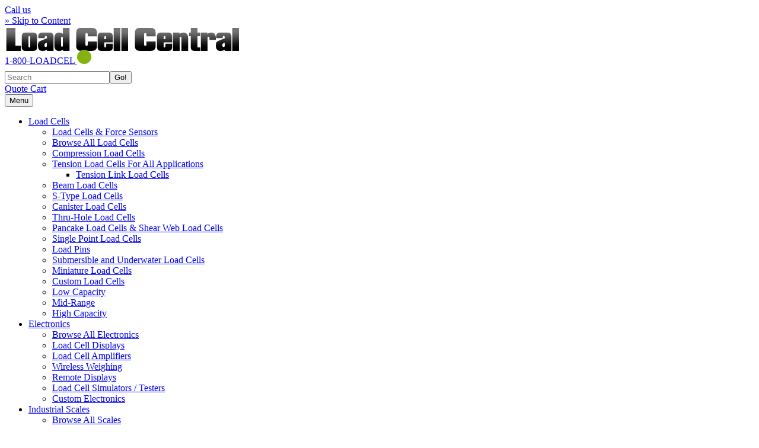

--- FILE ---
content_type: text/html; charset=UTF-8
request_url: https://www.800loadcel.com/load-cells/thru-hole-load-cells/rcd.html
body_size: 9653
content:
<!DOCTYPE html>
<html xmlns="http://www.w3.org/1999/xhtml" xml:lang="en" lang="en">
<head>
<title>Load Washer Load Cell | Through Hole Design | Fastener Testing Sensor | Load Cell Central</title>
<meta name="description" content="Need a compact solution? Load Cell Central's Model RCD: Load Washer Load Cell delivers precise force measurements in the tightest spaces." />
<meta name="keywords" content="Load cells, Thru Hole Load Cell, through hole load cell, bolt tension " />
<meta http-equiv="Content-Type" content="text/html; charset=utf-8" />
<meta name="viewport" content="width=device-width, initial-scale=1">
<base href="https://www.800loadcel.com/" />
<meta name="robots" content="index,follow">
<link rel="icon" type="image/png" href="/favicon-32.png" sizes="32x32">
<link rel="icon" type="image/png" href="/favicon-64.png" sizes="64x64">
<link rel="icon" type="image/png" href="/favicon-128.png" sizes="128x128">
<link rel="icon" type="image/png" href="/favicon-196.png" sizes="196x196">


<link href="https://www.800loadcel.com/load-cells/thru-hole-load-cells/rcd.html" rel="canonical" />



<script type="text/javascript" src="assets/js/jquery-3.4.1.min.js"></script>

<link rel="stylesheet" type="text/css" media="all" href="assets/css/screen.css?v=39" />

<link rel="preconnect" href="https://www.googletagmanager.com">
<link rel="preconnect" href="https://www.google-analytics.com">


<!-- Google Tag Manager -->
<script>(function(w,d,s,l,i){w[l]=w[l]||[];w[l].push({'gtm.start':
new Date().getTime(),event:'gtm.js'});var f=d.getElementsByTagName(s)[0],
j=d.createElement(s),dl=l!='dataLayer'?'&l='+l:'';j.async=true;j.src=
'https://www.googletagmanager.com/gtm.js?id='+i+dl;f.parentNode.insertBefore(j,f);
})(window,document,'script','dataLayer','GTM-5LDWGCX4');</script>
<!-- End Google Tag Manager -->

<!-- Global site tag (gtag.js) - Google Analytics -->
<script defer src="https://www.googletagmanager.com/gtag/js?id=G-E87E9ZE9RQ"></script>
<script>
  window.dataLayer = window.dataLayer || [];
  function gtag(){dataLayer.push(arguments);}
  gtag('js', new Date());

  gtag('config', 'UA-9243136-1');
  gtag('config', 'G-E87E9ZE9RQ');
</script>

<!-- Microsoft ad tracking -->
<script>
  (function(w,d,t,r,u)
  {
    var f,n,i;
    w[u]=w[u]||[],f=function()
    {
      var o={ti:" 109000272"};
      o.q=w[u],w[u]=new UET(o),w[u].push("pageLoad")
    },
    n=d.createElement(t),n.src=r,n.async=1,n.onload=n.onreadystatechange=function()
    {
      var s=this.readyState;
      s&&s!=="loaded"&&s!=="complete"||(f(),n.onload=n.onreadystatechange=null)
    },
    i=d.getElementsByTagName(t)[0],i.parentNode.insertBefore(n,i)
  })
  (window,document,"script","//bat.bing.com/bat.js","uetq");
</script>

<script type='application/ld+json'>
{
      "@context": "https://www.schema.org",
      "@type": "Organization",
      "name": "Load Cell Central",
      "url": "https://www.800loadcel.com/",
      "sameAs": [
      "https://www.facebook.com/LoadCellCentral",
      "https://www.linkedin.com/company/load-cell-central",
      "https://www.youtube.com/channel/UCRVrx7ZWD3CoQQeKFkd766Q",
      "https://www.bbb.org/washington-dc-eastern-pa/business-reviews/scales/load-cell-central-in-monroeton-pa-235980420",
      "https://x.com/800loadcel",
      "https://www.pinterest.com/loadcellcentral/"
      ],
      "logo": "https://www.800loadcel.com/assets/images/load-cell-central.jpg",
      "description": "Load Cell Central is an industry leader in designing, building, and supporting custom and off-the-shelf equipment for electronic weighing systems and force measurement applications.",
      "address": {
      "@type": "PostalAddress",
      "streetAddress": "28175 US-220",
      "addressLocality": "Milan",
      "addressRegion": "PA",
      "postalCode": "18831",
      "addressCountry": "USA"
      },
      "contactPoint": {
      "@type": "ContactPoint",
      "telephone": "+1-570-731-7048",
      "contactType": "customer service"
      }
}
</script>

<script type="application/ld+json">
{
  "@context": "https://schema.org",
  "@type": "LocalBusiness",
  "name": "Load Cell Central",
  "image": "https://www.800loadcel.com/assets/images/lcc-logo-small.png",
  "@id": "https://www.800loadcel.com/assets/images/lcc-logo-small.png",
  "url": "https://www.800loadcel.com/",
  "telephone": "1-800-562-3235",
  "priceRange": "$",
  "address": {
    "@type": "PostalAddress",
    "streetAddress": "28175 Rte. 220",
    "addressLocality": "Milan",
    "addressRegion": "PA",
    "postalCode": "18831",
    "addressCountry": "US"
  },
  "geo": {
    "@type": "GeoCoordinates",
    "latitude": 41.9046317,
    "longitude": -76.5238097
  },
  "openingHoursSpecification": {
    "@type": "OpeningHoursSpecification",
    "dayOfWeek": [
      "Monday",
      "Tuesday",
      "Wednesday",
      "Thursday",
      "Friday"
    ],
    "opens": "08:00",
    "closes": "17:00"
  },
  "sameAs": [
    "https://www.facebook.com/LoadCellCentral",
    "https://www.linkedin.com/company/load-cell-central",
    "https://www.youtube.com/channel/UCRVrx7ZWD3CoQQeKFkd766Q",
    "https://x.com/800loadcel",
    "https://www.pinterest.com/loadcellcentral/"
  ]
}
</script>

<script type='application/ld+json'>
	{
		"@context": "http://www.schema.org",
		"@type": "Product",
		"brand": {
			"@type": "Brand",
			"name": "Load Cell Central"
		},
		"manufacturer": "Load Cell Central",
		"url":"https://www.800loadcel.com/",
		"model": "Model RCD",
		"name": "Load Washer Load Cell | Through Hole Design | Fastener Testing Sensor | Load Cell Central",
		"image": "https://www.800loadcel.com//assets/components/phpthumbof/cache/RCD%20web.2d191b8d37dd6fda1accddbd79139c1c.jpg||||||",
		"description": "1" O.D. miniature load washer. 50 lb to 500 lb ",
		"additionalType":"https://en.wikipedia.org/wiki/Load_cell",
			"offers": [
  	{
  		      "@type":"Offer",
      "name":"1/8",
      "priceCurrency":"USD",
      "mpn":"RCD-50-P",
      "price":"730.00"
    },
  	{
  		      "@type":"Offer",
      "name":"1/8",
      "priceCurrency":"USD",
      "mpn":"RCD-100-P",
      "price":"730.00"
    },
  	{
  		      "@type":"Offer",
      "name":"1/8",
      "priceCurrency":"USD",
      "mpn":"RCD-250-P",
      "price":"730.00"
    },
  	{
  		      "@type":"Offer",
      "name":"1/8",
      "priceCurrency":"USD",
      "mpn":"RCD-500-P",
      "price":"730.00"
    },
  	{
  		      "@type":"Offer",
      "name":"3/16",
      "priceCurrency":"USD",
      "mpn":"RCD-50-Q",
      "price":"730.00"
    },
  	{
  		      "@type":"Offer",
      "name":"3/16",
      "priceCurrency":"USD",
      "mpn":"RCD-100-Q",
      "price":"730.00"
    },
  	{
  		      "@type":"Offer",
      "name":"3/16",
      "priceCurrency":"USD",
      "mpn":"RCD-250-Q",
      "price":"730.00"
    },
  	{
  		      "@type":"Offer",
      "name":"3/16",
      "priceCurrency":"USD",
      "mpn":"RCD-500-Q",
      "price":"730.00"
    }
		]
}
</script>

			<script type="application/ld+json">
{
	"@context": "http://schema.org",
	"@type": "BreadcrumbList",
	"itemListElement":
	[
		{
			"@type": "ListItem",
			"position": 1,
			"item":
			{
				"@id": "https://www.800loadcel.com/",
				"name": "Load Cell Central"
			}
		},
		{
			"@type": "ListItem",
			"position": 2,
			"item":
			{
				"@id": "https://www.800loadcel.com/load-cells/loadcells.html",
				"name": "Load Cells"
			}
		},
		{
			"@type": "ListItem",
			"position": 3,
			"item":
			{
				"@id": "https://www.800loadcel.com/load-cells/thru-hole-load-cells.html",
				"name": "Thru-Hole Load Cells"
			}
		},
		{
			"@type": "ListItem",
			"position": 4,
			"item":
			{
				"@id": "https://www.800loadcel.com/load-cells/thru-hole-load-cells/rcd.html",
				"name": "Model RCD"
			}
		}
	]
}
</script>
</head>
<body>
	<div id="wrapper" class="product">
		<header><div class="top-wrapper">
			<div class="click-to"><a href="tel:1-800-562-3235" onclick="ga('send', 'event', 'Click-To-Call', 'Click', 'Number', '0')"><span class="button-text"><i class="fa fa-phone"></i> Call us</span></a></div>
			<div id="header" class="clearfix">
	<a id="skip-nav" href="#content">&raquo; Skip to Content</a>
	<div id="logo"><a href="/"><img src="assets/images/lcc-logo-small.png" alt="Load Cell Central logo" width="400" height="44"></a></div>
	<div id="header-phone" style="position: relative; top: -8px;"><a href="tel:18005623235" onclick="ga('send', 'event', 'Click-To-Call', 'Click', 'Number', '0')">1-800-LOADCEL <span class="button-text" style="color:#fff; font-size: 16px;"><i class="fa fa-phone" style="background-color: #85b111; color: #fff; border-radius: 12px; height: 24px; width:24px; display: inline-block; text-align: center; box-sizing: border-box; padding-top: 3px;"></i></span></a></div>
	<div class="top-wrapper-second">
	        <form action="site-search.html"  id="ajaxSearch_form" class="advsea-form" ><input type="hidden" name="id" value="160" /><input type="hidden" name="asId" value="as0" /><label for="ajaxSearch_input" style="position: absolute; left: -3000px;">Search text</label><input type="text" name="search" id="ajaxSearch_input" placeholder="Search" /><input id="ajaxSearch_submit" type="submit" name="sub" value="Go!" />
</form>
          <a id="quote-cart" href="request-a-quote/">Quote Cart</a>
        </div>
</div>

			<nav aria-label="Primary"><div class="top-nav">
            <button id="nav-toggle"><i class="fa fa-bars"></i> Menu</button>
           <ul id="main-nav" class="resp-menu clearfix"><li class="first active"><a href="https://www.800loadcel.com/load-cells/loadcells.html" >Load Cells</a><ul class=""><li class="first"><a href="load-cells/loadcells.html" >Load Cells & Force Sensors</a></li><li><a href="load-cells/browse-all.html" >Browse All Load Cells</a></li><li><a href="load-cells/compression-load-cells.html" >Compression Load Cells</a></li><li><a href="load-cells/tension-load-cells.html" >Tension Load Cells For All Applications</a><ul class=""><li class="first"><a href="load-cells/tension-link-load-cells.html" >Tension Link Load Cells</a></li></ul></li><li><a href="load-cells/beam-load-cells.html" >Beam Load Cells</a></li><li><a href="load-cells/s-type-load-cells.html" >S-Type Load Cells</a></li><li><a href="load-cells/canister-load-cells.html" >Canister Load Cells</a></li><li class="active"><a href="load-cells/thru-hole-load-cells.html" >Thru-Hole Load Cells</a></li><li><a href="load-cells/pancake-shear-web-load-cells.html" >Pancake Load Cells & Shear Web Load Cells</a></li><li><a href="load-cells/single-point-load-cells.html" >Single Point Load Cells</a></li><li><a href="load-cells/load-pins.html" >Load Pins</a></li><li><a href="load-cells/submersible-load-cells.html" >Submersible and Underwater Load Cells</a></li><li><a href="load-cells/miniature-load-cells.html" >Miniature Load Cells</a></li><li><a href="load-cells/custom-load-cells.html" >Custom Load Cells</a></li><li><a href="load-cells/low-capacity-load-cells.html" >Low Capacity</a></li><li><a href="load-cells/midrange-capacity-loadcells.html" >Mid-Range</a></li><li class="last"><a href="load-cells/high-capacity-load-cells.html" >High Capacity</a></li></ul></li><li><a href="https://www.800loadcel.com/electronics/electronics.html" >Electronics</a><ul class=""><li class="first"><a href="electronics/browse-all.html" >Browse All Electronics</a></li><li><a href="electronics/digital-displays/" >Load Cell Displays</a></li><li><a href="electronics/signal-conditioners.html" >Load Cell Amplifiers</a></li><li><a href="electronics/wireless-weighing.html" >Wireless Weighing</a></li><li><a href="electronics/remote-displays.html" >Remote Displays</a></li><li><a href="electronics/load-cell-simulators-testers.html" >Load Cell Simulators / Testers</a></li><li class="last"><a href="electronics/custom-electronics.html" >Custom Electronics</a></li></ul></li><li><a href="https://www.800loadcel.com/scales/scales.html" >Industrial Scales</a><ul class=""><li class="first"><a href="scales/browse-all.html" >Browse All Scales</a></li><li><a href="scales/crane-scale-tension-links.html" >Crane Scales / Tension Links</a></li><li><a href="scales/floor-scales.html" >Floor Scales</a></li><li><a href="scales/barrel-scales.html" >Barrel Scales</a></li><li class="last"><a href="scales/bench-scales.html" >Bench Scales</a></li></ul></li><li><a href="https://www.800loadcel.com/mounting-assemblies/mountassem.html" >Mounting Assemblies</a><ul class=""><li class="first"><a href="mounting-assemblies/browse-all.html" >Browse All Mounting Assemblies</a></li><li><a href="mounting-assemblies/batchingvesselweighingassembly.html" >Compression Mounts</a></li><li><a href="mounting-assemblies/tension-mounts.html" >Tension Mounts</a></li><li class="last"><a href="mounting-assemblies/custom-mounting-assemblies.html" >Custom Mounting Assemblies</a></li></ul></li><li><a href="https://www.800loadcel.com/load-cell-hardware/accessories.html" >Hardware/Accessories</a><ul class=""><li class="first"><a href="load-cell-hardware/j-boxes.html" >Junction Boxes</a></li><li><a href="load-cell-hardware/eye-bolts.html" >Eye Bolts</a></li><li class="last"><a href="load-cell-hardware/load-buttons.html" >Load Buttons</a></li></ul></li><li><a href="https://www.800loadcel.com/repair.html" >Services</a><ul class=""><li class="first"><a href="repair.html" >Repair</a></li><li><a href="calibration.html" >Calibration+</a></li><li class="last"><a href="gaging.html" >Gauging</a></li></ul></li><li><a href="https://www.800loadcel.com/white-papers.html" >Resources</a><ul class=""><li class="first"><a href="industry-applications.html" >Load Cell Industries</a><ul class=""><li class="first"><a href="industry-applications/automotive-industry.html" >Automotive Industry</a></li><li><a href="industry-applications/marine-industry.html" >Marine Industry</a></li><li><a href="industry-applications/material-testing.html" >Materials Testing</a></li><li><a href="industry-applications/medical-industry.html" >Medical Industry</a></li><li><a href="industry-applications/food-and-beverage-industry.html" >Food and Beverage Industry | Batch Weighing</a></li><li><a href="industry-applications/chemical-industry.html" >Chemical Industry Load Cells and Weighing Equipment</a></li><li><a href="industry-applications/oil-and-gas.html" >Oil and Gas Industry Load Cells and Weighing Systems</a></li><li><a href="industry-applications/aerospace-industry.html" >Aircraft Load Cells & Scales, Aerospace Industry</a></li><li><a href="industry-applications/aggregate-processing.html" >Aggregate Processing</a></li><li><a href="industry-applications/agriculture.html" >Agriculture</a></li><li><a href="industry-applications/cannabis.html" >Cannabis</a></li><li><a href="industry-applications/bulk-material-weighing.html" >Bulk Material Weighing</a></li><li><a href="industry-applications/logistics-and-transportation.html" >Logistics & Transportation</a></li><li><a href="industry-applications/manufacturing.html" >Manufacturing</a></li><li><a href="industry-applications/military-and-law-enforcement.html" >Military and Law Enforcement</a></li><li><a href="industry-applications/pharmaceutical.html" >Pharmaceutical</a></li><li><a href="industry-applications/scrap/recycling.html" >Scrap/Recycling</a></li><li class="last"><a href="industry-applications/waste/refuse.html" >Waste/Refuse</a></li></ul></li><li><a href="glossary.html" >Load Cell Terminology</a></li><li><a href="https://www.800loadcel.com/special-applications/specialapp.html" >Specialized Systems</a><ul class=""><li class="first"><a href="process-control/batch-weighing.html" >Batching Scales, Batch Weighing System, & Vessel Weighing</a></li><li><a href="special-applications/center-of-gravity-measurement.html" >Center of Gravity System</a></li><li><a href="special-applications/load-cell-trusstest.html" >TrussTest</a></li><li class="last"><a href="special-applications/other-specialized-systems.html" >Other Unique Systems</a></li></ul></li><li><a href="product-videos.html" >Product Videos</a></li><li><a href="blog.html" >Load Cell Central Blog</a></li><li><a href="reviews.html" >Reviews</a></li><li><a href="white-papers/testing-a-load-cell-with-a-multimeter.html" >Load Cell Testing</a></li><li><a href="white-papers.html" >White Papers for Load Cells</a></li><li><a href="press.html" >Press Releases</a></li><li><a href="unit-conversion-calculator.html" >Unit Conversion Calculator</a></li><li class="last"><a href="wiring/color-code.html" >Wiring/Color Code</a></li></ul></li><li class="last"><a href="https://www.800loadcel.com/about/" >Company Info</a><ul class=""><li class="first"><a href="about/" >About Us</a></li><li class="last"><a href="contact-us.html" >Contact Us</a></li></ul></li></ul>
</div></nav>
		</div></header>
		<div class="inner-wrapper group">
			<ul class="breadcrumbs"><li><a href="/">Home</a> &gt; </li><li><a href="load-cells/loadcells.html">Load Cells</a> &gt; </li><li><a href="load-cells/thru-hole-load-cells.html">Thru-Hole Load Cells</a> &gt; </li><li>Model RCD</li></ul>
			<div id="leftsidebar"><aside aria-label="Sidebar">
				<nav aria-label="Secondary"><p class="leftmenus-title">Load Cells</p><ul  class="leftmenus"><li class="first"><a href="load-cells/loadcells.html" >Load Cells & Force Sensors</a></li><li><a href="load-cells/browse-all.html" >Browse All Load Cells</a></li><li><a href="load-cells/compression-load-cells.html" >Compression Load Cells</a></li><li><a href="load-cells/tension-load-cells.html" >Tension Load Cells For All Applications</a></li><li><a href="load-cells/beam-load-cells.html" >Beam Load Cells</a></li><li><a href="load-cells/s-type-load-cells.html" >S-Type Load Cells</a></li><li><a href="load-cells/canister-load-cells.html" >Canister Load Cells</a></li><li class="active"><a href="load-cells/thru-hole-load-cells.html" >Thru-Hole Load Cells</a></li><li><a href="load-cells/pancake-shear-web-load-cells.html" >Pancake Load Cells & Shear Web Load Cells</a></li><li><a href="load-cells/single-point-load-cells.html" >Single Point Load Cells</a></li><li><a href="load-cells/load-pins.html" >Load Pins</a></li><li><a href="load-cells/submersible-load-cells.html" >Submersible and Underwater Load Cells</a></li><li><a href="load-cells/miniature-load-cells.html" >Miniature Load Cells</a></li><li><a href="load-cells/custom-load-cells.html" >Custom Load Cells</a></li><li><a href="load-cells/low-capacity-load-cells.html" >Low Capacity</a></li><li><a href="load-cells/midrange-capacity-loadcells.html" >Mid-Range</a></li><li class="last"><a href="load-cells/high-capacity-load-cells.html" >High Capacity</a></li></ul></nav>
				<div class="sidebar-extras" style="margin-top:12px;"><div style="margin-top: 40px; text-align: center;"><img src="assets/images/Laumas_official dealer_ID-200.jpg" alt="Laumas Elettronica Official Dealer" width="200" height="117" style="width: 200px; max-width: 100%; height: auto; display: block; margin-left: auto; margin-right: auto;"></div>
<div style="margin-top: 40px;"><img style="display: block; margin-left: auto; margin-right: auto;" src="https://iswm.memberclicks.net/assets/site/logo.png" width="257" height="77"></div>
<div style="text-align: center; margin-top: 50px;"><picture><source srcset="/assets/components/phpthumbof/cache/Capture2.fb2c6bf02dddebce36972f1cdb22488e.webp" type="image/webp"><img style="max-width: 100%; height: auto;" src="/assets/components/phpthumbof/cache/Capture2.6ddf0980fb7cfd5873d363ddd7d44b1f.jpg" alt="Load Cell Central partner logos" width="230" height="351"></picture></div></div>
			</aside></div>
			<div id="content">
				<article><div class="article">
					<h1>Model RCD: Load Washer Load Cell</h1>
					<div class="prod-photo"><picture>
  <source srcset="/assets/components/phpthumbof/cache/RCD%20web.2d191b8d37dd6fda1accddbd79139c1c.dedb6d7ed36c1e76d1f0f092b9fea1fb.webp" type="image/webp">
  <source srcset="/assets/components/phpthumbof/cache/RCD%20web.2d191b8d37dd6fda1accddbd79139c1c.69b787e1b819f888b98d2bf73bb37e8a.jpg" type="image/jpeg">
  <img src="/assets/components/phpthumbof/cache/RCD%20web.2d191b8d37dd6fda1accddbd79139c1c.69b787e1b819f888b98d2bf73bb37e8a.jpg"  alt="Load Washer Load Cell" width="500" height="500">
</picture>
					</div>
					<div>	<script type="text/javascript">
	function increaseQty(f, q) {
		bobj = document.getElementById(f);
		if(bobj) {
			if(bobj.value*1 < q) {
				var num = bobj.value*1 + 1;
				bobj.value = num;
			}
      checkOptionQty(f, q);
		}
	}
	function decreaseQty(f, q=9999) {
		bobj = document.getElementById(f);
		if(bobj) {
			var num = bobj.value*1 - 1;
			if(num<1) { num = ''; }
			bobj.value = num;
      checkOptionQty(f, q);
		}
	}
  function checkOptionQty(bid, bnum) {
		if(document.getElementById(bid).value > bnum) {
			document.getElementById(bid).value = bnum;
		}
  }
  </script>

  <style media="screen">
    .out-of-stock {
      text-transform: uppercase;
      font-size: 85%;
      font-weight: bold;
      color: #333;
    }
  </style>

	<p>The&nbsp;RCD&nbsp;load&nbsp;washer&nbsp;load cell features a 1" O.D., and I.D.'s&nbsp;1/8"&nbsp;and 3/16" with a&nbsp;thru-hole design perfect for compression&nbsp;applications which require the&nbsp;bolt / fastener&nbsp;to pass directly through the load washer&nbsp;load&nbsp;cell. Such applications include bolt force measurements and&nbsp;clamping forces.&nbsp;This&nbsp;load washer&nbsp;performs within a maximum full scale non-linearity and hysteresis of 0.5%. &nbsp;For optimum performance, these cells must be mounted between load surfaces which are machined&nbsp;flat and parallel.</p>
<h2>Capacities</h2>
<p><strong>(lb)&nbsp;</strong>&nbsp;50, 100, 250, 500</p>
<h2>Brochures</h2>
<ul class="downloads">
<li><a href="assets/files/load-cells/RCD.pdf" target="_blank" rel="noopener">RCD Brochure</a></li>
</ul>
<h2>Load Washer&nbsp;Load Cell Model Comparison</h2>
<table class="capacity-table nomobile" border="0">
<tbody>
<tr>
<th scope="row">Model</th>
<th scope="col">Capacity Range (lb)</th>
<th scope="col">O.D.</th>
<th scope="col">I.D. Range</th>
</tr>
<tr>
<th style="color: #000000; background-color: #ffffff;" scope="row">RCD</th>
<td>50 to 500</td>
<td>1"</td>
<td>1/8"&nbsp;&amp; 3/16"&nbsp;</td>
</tr>
<tr>
<th style="color: #000000; background-color: #ffffff;" scope="row"><a href="load-cells/thru-hole-load-cells/pcd.html">PCD</a></th>
<td>100 to 2,000</td>
<td>1.5"</td>
<td>1/8" to 3/8"</td>
</tr>
<tr>
<th style="color: #000000; background-color: #ffffff;" scope="row"><a href="load-cells/thru-hole-load-cells/tcd-through-hole-load-cell.html">TCD</a></th>
<td>250 to 10,000</td>
<td>2"</td>
<td>1/8" to 5/8"</td>
</tr>
<tr>
<th style="color: #000000; background-color: #ffffff;" scope="row"><a href="load-cells/thru-hole-load-cells/miniature-thruhole-load-cell.html">VCD</a></th>
<td>2,000 to 50,000</td>
<td>3"</td>
<td>1/8" to 1 1/4"</td>
</tr>
</tbody>
</table>
<h2>Inner Diameter Selection Instructions</h2>
<p>The&nbsp;chart below indicates that with a single&nbsp;element size (1" outside diameter), different&nbsp;inner diameters&nbsp;are available. For example, it is possible to&nbsp;have a 100 lb load washer load cell with up to&nbsp;2 different I.D. options.<br />We utilize actual hole dimensions to provide some clearance; for example the 1/8" (-P) diameter dimension, the actual dimension is 0.128".</p>
<p>To choose an&nbsp;inner diameter,&nbsp;pick the capacity needed and add the order code to the model name,&nbsp;i.e. the&nbsp;RCD-100-P is a 100 lb&nbsp;load washer&nbsp;with an&nbsp;inner diameter&nbsp;of 1/8".</p>
<table class="capacity-table nomobile" border="0">
<tbody>
<tr>
<th scope="row">Order Code</th>
<th scope="col">-P</th>
<th scope="col">-Q</th>
</tr>
<tr>
<th scope="row">Nom. Hole Dia.</th>
<td>1/8"</td>
<td>3/16"</td>
</tr>
<tr>
<th scope="row">Actual Hole Dia.</th>
<td>.128"</td>
<td>.193"</td>
</tr>
</tbody>
</table><h3>Reviews</h3><p>There are no reviews yet for this product. <a href="javascript:writeReview()" style="margin-left:16px;">Write a Review</a></p><div id="popupscreen" class="hidden">
		<div id="reviewpopup">
		<h3>Write a Review</h3>
		<form class="reviewform" name="reviewform" id="reviewform" action="" method="post" onsubmit="return verifyReview();">
			<p><label for="reviewname">Name</label> <input type="text" id="reviewname" name="reviewname" value=""></p>
			<p><label for="reviewemail">Email</label> <input type="text" id="reviewemail" name="reviewemail" value=""></p>
			<p><label for="reviewrating">Rating</label>
				<i class="fa fa-star-o" id="reviewstar1" onclick="setScore(1)" onmouseover="showScore(1)" onmouseout="showScoreEntered()"></i>
				<i class="fa fa-star-o" id="reviewstar2" onclick="setScore(2)" onmouseover="showScore(2)" onmouseout="showScoreEntered()"></i>
				<i class="fa fa-star-o" id="reviewstar3" onclick="setScore(3)" onmouseover="showScore(3)" onmouseout="showScoreEntered()"></i>
				<i class="fa fa-star-o" id="reviewstar4" onclick="setScore(4)" onmouseover="showScore(4)" onmouseout="showScoreEntered()"></i>
				<i class="fa fa-star-o" id="reviewstar5" onclick="setScore(5)" onmouseover="showScore(5)" onmouseout="showScoreEntered()"></i> Click a star to set your rating
				<input type="hidden" id="reviewrating" name="reviewrating" value="0"><input type="hidden" id="pagetitle" name="pagetitle" value="Model RCD"><input type="hidden" id="thisid" name="thisid" value="299"></p>
				<p><label for="reviewcomments" style="width: 100%">Comments</label><textarea id="reviewcomments" name="reviewcomments" rows="8" style="width: 100%"></textarea> </p>
			<p> <input type="button" name="" value="Send Review" onclick="verifyReview();"> <input type="button" name="" value="Cancel" style="margin-left: 30px;" onclick="closeReview()"> </p>
		</form>
		</div>
	</div>
<div class="tabgroup" id="tabs"><ul class="x-tab-strip-top" id="tabcollection"><li id="pagetab-1"><a href="javascript:openTab(1)">PRICING</a></li><li id="pagetab-2"><a href="javascript:openTab(2)">REVIEWS</a></li></ul><div class="panel tabbed" id="page-1"><form name="form1" id="form1" method="post" action="shopping-cart.html"><input type="hidden" name="id" value="299"><input type="hidden" name="addtocart" value="1"><input type="hidden" name="carttype" value="quote"><h2><img onclick="document.form1.carttype.value='purchase'; javascript:document.form1.submit()" src="assets/images/add-to-cart.png" class="add-to-cart-button" alt="add to cart" style="float:right; margin-left: 9px;" width="129" height="30">Product Pricing</h2><table class="product-prices"><tr><th>Part No.</th><th>Capacity</th><th>Description</th><th>Status</th><th style="text-align: right">Price</th><th>Qty.</th></tr><tr class="zeroinventory"><td nowrap>RCD-50-P<input type="hidden" name="prodpart[0]" value="RCD-50-P"></td><td nowrap>50 lb<input type="hidden" name="prodcapacity[0]" value="50 lb"></td><td>1/8<input type="hidden" name="prodoptname[0]" value="1/8"></td><td><span class="out-of-stock"><span style="white-space: nowrap">Call for Lead Time</span></span></td><td style="text-align:right">$730.00
      <input type="hidden" name="prodprice[0]" value="730.00">
      <input type="hidden" name="prodweight[0]" value="1.7">
      <input type="hidden" name="prodleadtime[0]" value="">
      <input type="hidden" name="prodstatus[0]" value="zeroinventory">
      <input type="hidden" name="proddimensions[0]" value="1.5||1||0.5">
       </td><td style="text-align:right; vertical-align:center; white-space:nowrap; width:60px; "><label for="prodopt0" style="display:none">Quantity</label><input type="text" onchange="checkOptionQty('prodopt0', '99')" name="prodopt[0]" id="prodopt0" style="font-size:110%; text-align:center; padding-top:2px; padding-bottom: 2px; line-height:0; width:30px; position:relative; top:-4px;"><div class="product-qty-adjuster"><a href="javascript:increaseQty('prodopt0',99)"><img alt="increase" src="assets/images/increase-up.png"></a><br><a href="javascript:decreaseQty('prodopt0')"><img alt="decrease" src="assets/images/increase-down.png" style="margin-top:3px;"></a></div></td></tr><tr class="zeroinventory"><td nowrap>RCD-100-P<input type="hidden" name="prodpart[1]" value="RCD-100-P"></td><td nowrap>100 lb<input type="hidden" name="prodcapacity[1]" value="100 lb"></td><td>1/8<input type="hidden" name="prodoptname[1]" value="1/8"></td><td><span class="out-of-stock"><span style="white-space: nowrap">Call for Lead Time</span></span></td><td style="text-align:right">$730.00
      <input type="hidden" name="prodprice[1]" value="730.00">
      <input type="hidden" name="prodweight[1]" value="1.7">
      <input type="hidden" name="prodleadtime[1]" value="">
      <input type="hidden" name="prodstatus[1]" value="zeroinventory">
      <input type="hidden" name="proddimensions[1]" value="1.5||1||0.5">
       </td><td style="text-align:right; vertical-align:center; white-space:nowrap; width:60px; "><label for="prodopt1" style="display:none">Quantity</label><input type="text" onchange="checkOptionQty('prodopt1', '99')" name="prodopt[1]" id="prodopt1" style="font-size:110%; text-align:center; padding-top:2px; padding-bottom: 2px; line-height:0; width:30px; position:relative; top:-4px;"><div class="product-qty-adjuster"><a href="javascript:increaseQty('prodopt1',99)"><img alt="increase" src="assets/images/increase-up.png"></a><br><a href="javascript:decreaseQty('prodopt1')"><img alt="decrease" src="assets/images/increase-down.png" style="margin-top:3px;"></a></div></td></tr><tr class="zeroinventory"><td nowrap>RCD-250-P<input type="hidden" name="prodpart[2]" value="RCD-250-P"></td><td nowrap>250 lb<input type="hidden" name="prodcapacity[2]" value="250 lb"></td><td>1/8<input type="hidden" name="prodoptname[2]" value="1/8"></td><td><span class="out-of-stock"><span style="white-space: nowrap">Call for Lead Time</span></span></td><td style="text-align:right">$730.00
      <input type="hidden" name="prodprice[2]" value="730.00">
      <input type="hidden" name="prodweight[2]" value="1.7">
      <input type="hidden" name="prodleadtime[2]" value="">
      <input type="hidden" name="prodstatus[2]" value="zeroinventory">
      <input type="hidden" name="proddimensions[2]" value="1.5||1||0.5">
       </td><td style="text-align:right; vertical-align:center; white-space:nowrap; width:60px; "><label for="prodopt2" style="display:none">Quantity</label><input type="text" onchange="checkOptionQty('prodopt2', '99')" name="prodopt[2]" id="prodopt2" style="font-size:110%; text-align:center; padding-top:2px; padding-bottom: 2px; line-height:0; width:30px; position:relative; top:-4px;"><div class="product-qty-adjuster"><a href="javascript:increaseQty('prodopt2',99)"><img alt="increase" src="assets/images/increase-up.png"></a><br><a href="javascript:decreaseQty('prodopt2')"><img alt="decrease" src="assets/images/increase-down.png" style="margin-top:3px;"></a></div></td></tr><tr class="zeroinventory"><td nowrap>RCD-500-P<input type="hidden" name="prodpart[3]" value="RCD-500-P"></td><td nowrap>500 lb<input type="hidden" name="prodcapacity[3]" value="500 lb"></td><td>1/8<input type="hidden" name="prodoptname[3]" value="1/8"></td><td><span class="out-of-stock"><span style="white-space: nowrap">Call for Lead Time</span></span></td><td style="text-align:right">$730.00
      <input type="hidden" name="prodprice[3]" value="730.00">
      <input type="hidden" name="prodweight[3]" value="1.7">
      <input type="hidden" name="prodleadtime[3]" value="">
      <input type="hidden" name="prodstatus[3]" value="zeroinventory">
      <input type="hidden" name="proddimensions[3]" value="1.5||1||0.5">
       </td><td style="text-align:right; vertical-align:center; white-space:nowrap; width:60px; "><label for="prodopt3" style="display:none">Quantity</label><input type="text" onchange="checkOptionQty('prodopt3', '99')" name="prodopt[3]" id="prodopt3" style="font-size:110%; text-align:center; padding-top:2px; padding-bottom: 2px; line-height:0; width:30px; position:relative; top:-4px;"><div class="product-qty-adjuster"><a href="javascript:increaseQty('prodopt3',99)"><img alt="increase" src="assets/images/increase-up.png"></a><br><a href="javascript:decreaseQty('prodopt3')"><img alt="decrease" src="assets/images/increase-down.png" style="margin-top:3px;"></a></div></td></tr><tr class="zeroinventory"><td nowrap>RCD-50-Q<input type="hidden" name="prodpart[4]" value="RCD-50-Q"></td><td nowrap>50 lb<input type="hidden" name="prodcapacity[4]" value="50 lb"></td><td>3/16<input type="hidden" name="prodoptname[4]" value="3/16"></td><td><span class="out-of-stock"><span style="white-space: nowrap">Call for Lead Time</span></span></td><td style="text-align:right">$730.00
      <input type="hidden" name="prodprice[4]" value="730.00">
      <input type="hidden" name="prodweight[4]" value="1.7">
      <input type="hidden" name="prodleadtime[4]" value="">
      <input type="hidden" name="prodstatus[4]" value="zeroinventory">
      <input type="hidden" name="proddimensions[4]" value="1.5||1||0.5">
       </td><td style="text-align:right; vertical-align:center; white-space:nowrap; width:60px; "><label for="prodopt4" style="display:none">Quantity</label><input type="text" onchange="checkOptionQty('prodopt4', '99')" name="prodopt[4]" id="prodopt4" style="font-size:110%; text-align:center; padding-top:2px; padding-bottom: 2px; line-height:0; width:30px; position:relative; top:-4px;"><div class="product-qty-adjuster"><a href="javascript:increaseQty('prodopt4',99)"><img alt="increase" src="assets/images/increase-up.png"></a><br><a href="javascript:decreaseQty('prodopt4')"><img alt="decrease" src="assets/images/increase-down.png" style="margin-top:3px;"></a></div></td></tr><tr class="zeroinventory"><td nowrap>RCD-100-Q<input type="hidden" name="prodpart[5]" value="RCD-100-Q"></td><td nowrap>100 lb<input type="hidden" name="prodcapacity[5]" value="100 lb"></td><td>3/16<input type="hidden" name="prodoptname[5]" value="3/16"></td><td><span class="out-of-stock"><span style="white-space: nowrap">Call for Lead Time</span></span></td><td style="text-align:right">$730.00
      <input type="hidden" name="prodprice[5]" value="730.00">
      <input type="hidden" name="prodweight[5]" value="1.7">
      <input type="hidden" name="prodleadtime[5]" value="">
      <input type="hidden" name="prodstatus[5]" value="zeroinventory">
      <input type="hidden" name="proddimensions[5]" value="1.5||1||0.5">
       </td><td style="text-align:right; vertical-align:center; white-space:nowrap; width:60px; "><label for="prodopt5" style="display:none">Quantity</label><input type="text" onchange="checkOptionQty('prodopt5', '99')" name="prodopt[5]" id="prodopt5" style="font-size:110%; text-align:center; padding-top:2px; padding-bottom: 2px; line-height:0; width:30px; position:relative; top:-4px;"><div class="product-qty-adjuster"><a href="javascript:increaseQty('prodopt5',99)"><img alt="increase" src="assets/images/increase-up.png"></a><br><a href="javascript:decreaseQty('prodopt5')"><img alt="decrease" src="assets/images/increase-down.png" style="margin-top:3px;"></a></div></td></tr><tr class="zeroinventory"><td nowrap>RCD-250-Q<input type="hidden" name="prodpart[6]" value="RCD-250-Q"></td><td nowrap>250 lb<input type="hidden" name="prodcapacity[6]" value="250 lb"></td><td>3/16<input type="hidden" name="prodoptname[6]" value="3/16"></td><td><span class="out-of-stock"><span style="white-space: nowrap">Call for Lead Time</span></span></td><td style="text-align:right">$730.00
      <input type="hidden" name="prodprice[6]" value="730.00">
      <input type="hidden" name="prodweight[6]" value="1.7">
      <input type="hidden" name="prodleadtime[6]" value="">
      <input type="hidden" name="prodstatus[6]" value="zeroinventory">
      <input type="hidden" name="proddimensions[6]" value="1.5||1||0.5">
       </td><td style="text-align:right; vertical-align:center; white-space:nowrap; width:60px; "><label for="prodopt6" style="display:none">Quantity</label><input type="text" onchange="checkOptionQty('prodopt6', '99')" name="prodopt[6]" id="prodopt6" style="font-size:110%; text-align:center; padding-top:2px; padding-bottom: 2px; line-height:0; width:30px; position:relative; top:-4px;"><div class="product-qty-adjuster"><a href="javascript:increaseQty('prodopt6',99)"><img alt="increase" src="assets/images/increase-up.png"></a><br><a href="javascript:decreaseQty('prodopt6')"><img alt="decrease" src="assets/images/increase-down.png" style="margin-top:3px;"></a></div></td></tr><tr class="zeroinventory"><td nowrap>RCD-500-Q<input type="hidden" name="prodpart[7]" value="RCD-500-Q"></td><td nowrap>500 lb<input type="hidden" name="prodcapacity[7]" value="500 lb"></td><td>3/16<input type="hidden" name="prodoptname[7]" value="3/16"></td><td><span class="out-of-stock"><span style="white-space: nowrap">Call for Lead Time</span></span></td><td style="text-align:right">$730.00
      <input type="hidden" name="prodprice[7]" value="730.00">
      <input type="hidden" name="prodweight[7]" value="1.7">
      <input type="hidden" name="prodleadtime[7]" value="">
      <input type="hidden" name="prodstatus[7]" value="zeroinventory">
      <input type="hidden" name="proddimensions[7]" value="1.5||1||0.5">
       </td><td style="text-align:right; vertical-align:center; white-space:nowrap; width:60px; "><label for="prodopt7" style="display:none">Quantity</label><input type="text" onchange="checkOptionQty('prodopt7', '99')" name="prodopt[7]" id="prodopt7" style="font-size:110%; text-align:center; padding-top:2px; padding-bottom: 2px; line-height:0; width:30px; position:relative; top:-4px;"><div class="product-qty-adjuster"><a href="javascript:increaseQty('prodopt7',99)"><img alt="increase" src="assets/images/increase-up.png"></a><br><a href="javascript:decreaseQty('prodopt7')"><img alt="decrease" src="assets/images/increase-down.png" style="margin-top:3px;"></a></div></td></tr></table><p style="text-align:right; margin:10px 0 10px 0;"><img onclick="document.form1.carttype.value='purchase'; javascript:document.form1.submit()" src="assets/images/add-to-cart.png" class="add-to-cart-button" alt="add to cart" style="float:right; margin-left: 9px;" width="129" height="30"></p></form></div><div class="panel tabbed" id="page-2"><div id="productreviews" class="product-reviews"><p style="margin-top: 24px;">There are no reviews yet for this product. <a href="javascript:writeReview()" style="margin-left:16px;">Write a Review</a></p></div></div></div>
<script type="text/javascript">

function openTab(tabno) {
  var i, tabcontent, tablinks;
  for (i = 1; i <= 2; i++) {
    $('#pagetab-'+i+' ').removeClass('ui-tabs-active');
    $('#page-'+i).addClass('hidden');
  }
	$('#pagetab-'+tabno+' ').addClass('ui-tabs-active');
	$('#page-'+tabno).removeClass('hidden');
}

openTab(1);

</script>
</div>
				</div></article>
			</div>
		</div>
		<div id="leftsidebarmobile">
			<nav aria-label="Secondary"><p class="leftmenus-title">Load Cells</p><ul  class="leftmenus"><li class="first"><a href="load-cells/loadcells.html" >Load Cells & Force Sensors</a></li><li><a href="load-cells/browse-all.html" >Browse All Load Cells</a></li><li><a href="load-cells/compression-load-cells.html" >Compression Load Cells</a></li><li><a href="load-cells/tension-load-cells.html" >Tension Load Cells For All Applications</a></li><li><a href="load-cells/beam-load-cells.html" >Beam Load Cells</a></li><li><a href="load-cells/s-type-load-cells.html" >S-Type Load Cells</a></li><li><a href="load-cells/canister-load-cells.html" >Canister Load Cells</a></li><li class="active"><a href="load-cells/thru-hole-load-cells.html" >Thru-Hole Load Cells</a></li><li><a href="load-cells/pancake-shear-web-load-cells.html" >Pancake Load Cells & Shear Web Load Cells</a></li><li><a href="load-cells/single-point-load-cells.html" >Single Point Load Cells</a></li><li><a href="load-cells/load-pins.html" >Load Pins</a></li><li><a href="load-cells/submersible-load-cells.html" >Submersible and Underwater Load Cells</a></li><li><a href="load-cells/miniature-load-cells.html" >Miniature Load Cells</a></li><li><a href="load-cells/custom-load-cells.html" >Custom Load Cells</a></li><li><a href="load-cells/low-capacity-load-cells.html" >Low Capacity</a></li><li><a href="load-cells/midrange-capacity-loadcells.html" >Mid-Range</a></li><li class="last"><a href="load-cells/high-capacity-load-cells.html" >High Capacity</a></li></ul></nav>
			<div class="sidebar-extras" style="margin-top:12px;"><div style="margin-top: 40px; text-align: center;"><img src="assets/images/Laumas_official dealer_ID-200.jpg" alt="Laumas Elettronica Official Dealer" width="200" height="117" style="width: 200px; max-width: 100%; height: auto; display: block; margin-left: auto; margin-right: auto;"></div>
<div style="margin-top: 40px;"><img style="display: block; margin-left: auto; margin-right: auto;" src="https://iswm.memberclicks.net/assets/site/logo.png" width="257" height="77"></div>
<div style="text-align: center; margin-top: 50px;"><picture><source srcset="/assets/components/phpthumbof/cache/Capture2.fb2c6bf02dddebce36972f1cdb22488e.webp" type="image/webp"><img style="max-width: 100%; height: auto;" src="/assets/components/phpthumbof/cache/Capture2.6ddf0980fb7cfd5873d363ddd7d44b1f.jpg" alt="Load Cell Central partner logos" width="230" height="351"></picture></div></div>
		</div>
		<footer><div id="footer">
			<p class="copyright"><small>Copyright 2025</small> Load Cell Central.&nbsp;&nbsp;All Rights Reserved.</p>
			<ul>
<li><a href="/">Load Cell Central</a></li>
<li><a href="load-cells/loadcells.html">Load Cells for Sale</a></li>
<li><a href="electronics/electronics.html">Electronics</a></li>
<li><a href="scales/scales.html">Industrial&nbsp;Scales</a></li>
<li><a href="repair.html">Repair</a></li>
<li><a href="calibration.html">Calibration</a></li>
<li><a href="gaging.html">Gaging</a></li>
<li><a href="contact-us.html">Contact Us</a></li>
<li><a href="about/">Company Info</a></li>
<li><a href="press.html">Press&nbsp;Releases</a></li>
<li><a href="privacy-policy.html">Privacy&nbsp;Policy</a></li>
<li><a href="warranty-policy.html">Warranty&nbsp;Policy</a></li>
<li><a href="terms-and-conditions.html">Terms&nbsp;and&nbsp;Conditions</a></li>
<li><a href="terms-and-conditions/accessibility-statement.html">Accessibility Statement</a></li>
<li class="last"><a href="sitemap.html">Sitemap</a></li>
</ul>
<div style="text-align: center; margin-bottom: 10px;" class="copyright"><a href="javascript:showBulletinSignup()">Product Bulletins</a></div>

			<dl itemscope itemtype="http://schema.org/PostalAddress" style="padding-bottom: 6px;">
	<dt>Address:&nbsp;</dt>
	<dd> <span itemprop="streetAddress">28175 Rte. 220,</span> <span style="white-space:nowrap"><span itemprop="addressLocality">Milan</span>, <span itemprop="addressRegion">PA</span> <span itemprop="postalCode">18831</span></span></dd>
	<dt>Phone:&nbsp;</dt>
	<dd>
	  <a href="tel:+1-800-562-3235" style="white-space:nowrap" onclick="ga('send', 'event', 'Click-To-Call', 'Click', 'Number', '0')">800-LOADCEL</a> or <span itemprop="telephone" style="white-space:nowrap"><a href="tel:+1-800-562-3235" onclick="ga('send', 'event', 'Click-To-Call', 'Click', 'Number', '0')">800-562-3235</a>/<a href="tel:+1-570-731-7048" onclick="ga('send', 'event', 'Click-To-Call', 'Click', 'Number', '0')">570-731-7048</a></span>
	</dd>
	<dt style="white-space:nowrap"><a href="https://www.facebook.com/LoadCellCentral" target="_blank" rel="noopener"><img src="/assets/images/facebook-round.png" style="position:relative; top:6px;" alt="Facebook" width="28" height="28"></a>&nbsp;&nbsp;<a href="https://www.linkedin.com/company/load-cell-central" target="_blank" rel="noopener"><img src="/assets/images/linkedin-round.png" style="position:relative; top:6px;" alt="LinkedIn"  width="28" height="28"></a>&nbsp;&nbsp;<a href="https://www.youtube.com/channel/UCRVrx7ZWD3CoQQeKFkd766Q" target="_blank" rel="noopener"><img src="/assets/images/youtube-round.png" style="position:relative; top:6px;" alt="YouTube"  width="28" height="28"></a>
	&nbsp;&nbsp;<a href="https://twitter.com/800loadcel" target="_blank" rel="noopener"><img src="/assets/images/twitter-round.png" style="position:relative; top:6px;" alt="Twitter"  width="28" height="28"></a>
	&nbsp;&nbsp;<a href="https://www.pinterest.com/loadcellcentral/" target="_blank" rel="noopener"><img src="/assets/images/instagram-round.png" style="position:relative; top:6px;" alt="Instagram"  width="28" height="28"></a>
	</dt>
</dl>
<p style="text-align: center"><a href="tel:+18005623235" onclick="ga('send', 'event', 'Click-To-Call', 'Click', 'Number', '0')"><span class="button-text" style="color:#fff; font-size: 16px;"><i class="fa fa-phone" style="background-color: #fff; border-radius: 12px; height: 24px; width:24px; display: inline-block; text-align: center; box-sizing: border-box; padding-top: 3px;"></i> Call us</span></a></p>
<script type="text/javascript">window.$crisp=[];window.CRISP_WEBSITE_ID="ac31c094-ffaa-45d4-9726-f54fc49be055";(function(){d=document;s=d.createElement("script");s.src="https://client.crisp.chat/l.js";s.async=1;d.getElementsByTagName("head")[0].appendChild(s);})();</script>
		</div></footer>
		<a href="javascript:showBulletinSignup()"><div id="main-sidetab" class="sidetab bulletin"><p class="tab-title">Product Bulletins</p></div></a><div class="sidetabfull bulletin"><div id="sidebar-bulletin-container">
	<p class="popup-title">Sign Up for Product Bulletins</p>
	<form id="bulletins" method="post" action="#" onsubmit="return sendBulletin()" name="bulletins">
		<input type="hidden" name="lead_name" value="Bulletin" />
		<div class="text">
			<label for="popupname">Your Name</label>
			<input type="text" name="name" id="popupname" />
		</div>
		<div class="text">
			<label for="popupemail">Email Address</label>
			<input type="text" name="email" id="popupemail" />
		</div>
		<div class="text">
			<label for="popupcompany">Company Name</label>
			<input type="text" name="company" id="popupcompany" />
		</div>
		<div class="text">
			<label for="popupcomments">Comments</label>
			<textarea name="comments" id="popupcomments" rows="2"></textarea>
		</div>
		<div class="text"><label for="popupfire">Is fire hot or cold?*</label>
			<input type="text" name="fire" id="popupfire"  value="" />
			<br /><span class="smaller">*For verification purposes</span>
		</div>
		<div style="text-align: center;">
			<input type="submit" value="Subscribe" class="button small" /> &nbsp; <input type="button" value="Cancel" class="button small" onclick="hideBulletinSignup()" />
		</div>
		<input type="hidden" name="formid"  value="bulletins" />
	</form>
</div>
</div><script type="text/javascript">
	function showBulletinSignup() {
		$('.sidetabfull.bulletin').addClass('showtab');
		$('.sidetab.bulletin').addClass('showtab');
	}
	function hideBulletinSignup() {
		$('.sidetabfull.bulletin').removeClass('showtab');
		$('.sidetab.bulletin').removeClass('showtab');
	}
</script>



	</div>
	<script type="text/javascript" src="assets/js/jquery.fancybox.min.js"></script>
<link rel="stylesheet" type="text/css" media="all" href="assets/css/jquery.fancybox.css" />
<link href="https://fonts.googleapis.com/css2?family=Roboto:ital,wght@0,100..900;1,100..900&display=swap" rel="stylesheet">

<link rel="stylesheet" href="assets/css/font-awesome.min.css">

<!-- Google Code for Remarketing Tag -->
<script type="text/javascript">
/* <![CDATA[ */
var google_conversion_id = 1071898495;
var google_custom_params = window.google_tag_params;
var google_remarketing_only = true;
/* ]]> */
</script>
<script type="text/javascript" src="//www.googleadservices.com/pagead/conversion.js" async></script>

<script type="text/javascript" src="assets/js/global.js?v=15" async></script>
<script type="text/javascript" src="assets/js/nav.js" async></script>
<!--[if IE]>
	<link rel="stylesheet" type="text/css" media="screen" href="assets/css/ie.css" />
<![endif]-->
<script type="text/javascript">
  $(document).ready(function(){
    $('ul#main-nav li.Products').addClass('active');
  });
</script> 

<script type="text/javascript">
jQuery(document).ready( function() { jQuery('a[href$="pdf"]').attr('target','_blank'); });
</script>

<noscript>
<div style="display:inline;">
<img height="1" width="1" style="border-style:none;" alt="spacer" src="//googleads.g.doubleclick.net/pagead/viewthroughconversion/1071898495/?value=0&amp;guid=ON&amp;script=0"/>
</div>
</noscript>

	
</body>
</html>


--- FILE ---
content_type: application/javascript
request_url: https://www.800loadcel.com/assets/js/nav.js
body_size: 20
content:
$(document).ready(function(){
	$("#nav-toggle").click(function() {
		$('ul.resp-menu').slideToggle();
		$('#nav-toggle .fa').toggleClass('fa-bars fa-times');
		$('#nav-toggle').toggleClass('nav-active');
	});

	$('#nav-products').click(function(){
		$('#nav-products-list').slideToggle();
		$('#nav-products .fa').toggleClass('fa-angle-up fa-angle-down');
		$('#nav-products').toggleClass('nav-toggle-active');
	});

	$('#nav-load-cells').click(function(){
		$('#nav-load-cells-list').slideToggle();
		$('#nav-load-cells .fa').toggleClass('fa-angle-up fa-angle-down');
		$('#nav-load-cells').toggleClass('nav-toggle-active-active');
	});

	$('#nav-electronics').click(function(){
		$('#nav-electronics-list').slideToggle();
		$('#nav-electronics .fa').toggleClass('fa-angle-up fa-angle-down');
	});

	$('#nav-scales').click(function(){
		$('#nav-scales-list').slideToggle();
		$('#nav-scales .fa').toggleClass('fa-angle-up fa-angle-down');
	});

	$('#nav-mounting').click(function(){
		$('#nav-mounting-list').slideToggle();
		$('#nav-mounting .fa').toggleClass('fa-angle-up fa-angle-down');
	});

	$('#nav-hardware').click(function(){
		$('#nav-hardware-list').slideToggle();
		$('#nav-hardware .fa').toggleClass('fa-angle-up fa-angle-down');
	});

	$('#nav-services').click(function(){
		$('#nav-services-list').slideToggle();
		$('#nav-services .fa').toggleClass('fa-angle-up fa-angle-down');
		$('#nav-services').toggleClass('nav-toggle-active');
	});

	$('#nav-about').click(function(){
		$('#nav-about-list').slideToggle();
		$('#nav-about .fa').toggleClass('fa-angle-up fa-angle-down');
		$('#nav-about').toggleClass('nav-toggle-active');
	});

	$('a[href*="#"]')
	.not('[href="#"]')
	.not('[href="#0"]')
	.click(function(event) {
		if (
			location.pathname.replace(/^\//, '') == this.pathname.replace(/^\//, '')
			&&
			location.hostname == this.hostname
		) {
			var target = $(this.hash);
			target = target.length ? target : $('[name=' + this.hash.slice(1) + ']');
			if (target.length) {
				event.preventDefault();
				$('html, body').animate({
					scrollTop: target.offset().top-140
				}, 500, function() {
					var $target = $(target);
					$target.focus();
					if ($target.is(":focus")) {
						return false;
					} else {
						$target.attr('tabindex','-1');
						$target.focus();
					};
				});
			}
		}
	});
});


--- FILE ---
content_type: application/javascript
request_url: https://www.800loadcel.com/assets/js/global.js?v=15
body_size: 1883
content:
$(document).ready(function() {
	$('#extra-text').hide();
	$('#content ul.controller').show();
	$('#featured div.product:even').addClass('even');
	$('#content div.article div.category:odd').addClass('odd');
	$('div#prod-listing div.container div.product:last').addClass('last');
	$('#content .controller .read-more a').click(function() {
		$(this).parent().fadeOut('fast');
		$('li.hide-this').fadeIn('slow');
		$('#extra-text').slideDown('fast');
	});
	$('#content .controller .hide-this a').click(function() {
		$(this).parent().fadeOut('fast');
		$('li.read-more').fadeIn('slow');
		$('#extra-text').slideUp('fast');
	});
	$('#main-nav li').mouseenter(function() {
		$(this).addClass('over');
	}).mouseleave(function() {
		$(this).removeClass('over');
	});

	$('body.product div#content div.article table tr').children(':first-child').addClass('first');
	$('body.product div#content div.article table tr:even, div#content table#qr-cart tbody tr:even').addClass('alt');
	$('body.product div#content div.article img').each(photoCaption);
	// columnLining();
	$('form#search-by select[name=product]').change(function() {
		if($(this).val() == 56) {
			$('form#search-by select[name=type], form#search-by select[name=capacity]').hide().attr('disabled', 'disabled');
			$('form#search-by select[name=type].load-cells, form#search-by select[name=capacity].load-cells').fadeIn('slow').attr('disabled', '');
			$('form#search-by select[name=type]').change(function() {
				if($(this).val() == 63 || $(this).val() == 64) {
					$('form#search-by select[name=capacity].load-cells').hide().attr('disabled', 'disabled');
					$('form#search-by select[name=capacity].default').fadeIn('slow').attr('disabled', 'disabled');
				} else {
					$('form#search-by select[name=capacity].default').hide().attr('disabled', 'disabled');
					$('form#search-by select[name=capacity].load-cells').fadeIn('slow').attr('disabled', '');
				};
			});
		};
		if($(this).val() != 56 && $(this).val() != 61 && $(this).val() != 33 && $(this).val() != '') {
			var optionValue = $(this).val();
			var typeDisplay = $(this).find('option[value=' + optionValue + ']').attr('class');
			$('form#search-by select[name=type], form#search-by select[name=capacity]').hide().attr('disabled', 'disabled');
			$('form#search-by select[name=type].' + typeDisplay + ', form#search-by select[name=capacity].default').fadeIn('slow');
			$('form#search-by select[name=type].' + typeDisplay + '').attr('disabled', '');
		};
		if($(this).val() == 61 || $(this).val() == 33 || $(this).val() == '') {
			$('form#search-by select[name=type], form#search-by select[name=capacity]').hide().attr('disabled', 'disabled');
			$('form#search-by select[name=type].default, form#search-by select[name=capacity].default').fadeIn('slow');
		};
	});
	$('form#search-by').submit(function() {
		if($('form#search-by select[name=product]').val() == '') {
			alert('You must choose a product to search for.');
			return false;
		};
		if($('form#search-by select[name=product]').val() == 56 && $('form#search-by select[name=type].load-cells').val() != 63 && $('form#search-by select[name=type].load-cells').val() != 64) {
			if($('form#search-by select[name=capacity].load-cells').val() != '') {
				if($('form#search-by select[name=capacity].load-cells').val() == 37) {
					$('form#search-by').after('<form id="pfilter" method="post" action="/load_cells/high_capacity_load_cells.html"> <input type="hidden" name="filter" value="' + $('form#search-by select[name=type].load-cells').val() + '" /></form>');
					$('#pfilter').submit();
					return false;
				};
				if($('form#search-by select[name=capacity].load-cells').val() == 36) {
					$('form#search-by').after('<form id="pfilter" method="post" action="/load_cells/midrange_capacity_loadcells.html"> <input type="hidden" name="filter" value="' + $('form#search-by select[name=type].load-cells').val() + '" /></form>');
					$('#pfilter').submit();
					return false;
				};
				if($('form#search-by select[name=capacity].load-cells').val() == 35) {
					$('form#search-by').after('<form id="pfilter" method="post" action="/load_cells/low_capacity_load_cells.html"> <input type="hidden" name="filter" value="' + $('form#search-by select[name=type].load-cells').val() + '" /></form>');
					$('#pfilter').submit();
					return false;
				};
			} else {
				$('form#search-by').after('<form id="pfilter" method="post" action="/load_cells/browse-all.html"> <input type="hidden" name="filter" value="' + $('form#search-by select[name=type].load-cells').val() + '" /></form>');
				$('#pfilter').submit();
				return false;
			}
		}
	});
	$('div#prod-listing img[alt="Center of Gravity System"]').attr('src', '/assets/images/categories/cog-t.jpg');
});


function photoCaption() {
	if($(this).attr('title') != '') {
		var caption = $(this).attr('title');
		$(this).parent().append('<p class="caption">' + caption + '</p>');
	};
};

function sendBulletin() {
	if(document.bulletins.name.value=='') {
		alert("Please enter your name.")
		return false;
	}
	if(document.bulletins.email.value=='') {
		alert("Please enter your email address.")
		return false;
	}
	if(document.bulletins.company.value=='') {
		alert("Please enter company name.")
		return false;
	}
	var result='';
	$.ajax({
		type: 'POST',
		url: '/assets/snippets/sendbulletin.php',
		async: false,
		dataType: 'html',
		data: 'name='+document.bulletins.name.value+'&email='+document.bulletins.email.value+'&company='+document.bulletins.company.value+'&comments='+ document.bulletins.comments.value+'&fire='+document.bulletins.fire.value,
		success: function(data){ result = data; }
	});
	if(result != '') {
		$('#sidebar-bulletin-container').html(result);
	}
	return false;
}

$(document).ready(function() {
	var pathname = window.location.href.split('#')[0];
	$('a[href^="#"]').each(function() {
		var $this = $(this),
		link = $this.attr('href');
		$this.attr('href', pathname + link);
	});
});


function externalLinks() {
	if(!document.getElementsByTagName) return;
	var anchors = document.getElementsByTagName("a");
	for(var i = 0; i < anchors.length; i++) {
		var anchor = anchors[i];
		if(anchor.getAttribute("href") && (anchor.getAttribute("rel") == "external" || anchor.getAttribute("rel") == "external nofollow" || anchor.getAttribute("rel") == "nofollow external")) anchor.target = "_blank";
	}
}
window.onload = function() {
	externalLinks();
}

function writeReview() {
	$('#popupscreen').removeClass('hidden');
}
function closeReview() {
	$('#popupscreen').addClass('hidden');
}
function showScore(bnum) {
	if(bnum == 1) {
		$('#reviewstar1').addClass('fa-star');
		$('#reviewstar1').removeClass('fa-star-o');
		$('#reviewstar2').removeClass('fa-star');
		$('#reviewstar2').addClass('fa-star-o');
		$('#reviewstar3').removeClass('fa-star');
		$('#reviewstar3').addClass('fa-star-o');
		$('#reviewstar4').removeClass('fa-star');
		$('#reviewstar4').addClass('fa-star-o');
		$('#reviewstar5').removeClass('fa-star');
		$('#reviewstar5').addClass('fa-star-o');
	}
	if(bnum == 2) {
		$('#reviewstar1').addClass('fa-star');
		$('#reviewstar1').removeClass('fa-star-o');
		$('#reviewstar2').addClass('fa-star');
		$('#reviewstar2').removeClass('fa-star-o');
		$('#reviewstar3').removeClass('fa-star');
		$('#reviewstar3').addClass('fa-star-o');
		$('#reviewstar4').removeClass('fa-star');
		$('#reviewstar4').addClass('fa-star-o');
		$('#reviewstar5').removeClass('fa-star');
		$('#reviewstar5').addClass('fa-star-o');
	}
	if(bnum == 3) {
		$('#reviewstar1').addClass('fa-star');
		$('#reviewstar1').removeClass('fa-star-o');
		$('#reviewstar2').addClass('fa-star');
		$('#reviewstar2').removeClass('fa-star-o');
		$('#reviewstar3').addClass('fa-star');
		$('#reviewstar3').removeClass('fa-star-o');
		$('#reviewstar4').removeClass('fa-star');
		$('#reviewstar4').addClass('fa-star-o');
		$('#reviewstar5').removeClass('fa-star');
		$('#reviewstar5').addClass('fa-star-o');
	}
	if(bnum == 4) {
		$('#reviewstar1').addClass('fa-star');
		$('#reviewstar1').removeClass('fa-star-o');
		$('#reviewstar2').addClass('fa-star');
		$('#reviewstar2').removeClass('fa-star-o');
		$('#reviewstar3').addClass('fa-star');
		$('#reviewstar3').removeClass('fa-star-o');
		$('#reviewstar4').addClass('fa-star');
		$('#reviewstar4').removeClass('fa-star-o');
		$('#reviewstar5').removeClass('fa-star');
		$('#reviewstar5').addClass('fa-star-o');
	}
	if(bnum == 5) {
		$('#reviewstar1').addClass('fa-star');
		$('#reviewstar1').removeClass('fa-star-o');
		$('#reviewstar2').addClass('fa-star');
		$('#reviewstar2').removeClass('fa-star-o');
		$('#reviewstar3').addClass('fa-star');
		$('#reviewstar3').removeClass('fa-star-o');
		$('#reviewstar4').addClass('fa-star');
		$('#reviewstar4').removeClass('fa-star-o');
		$('#reviewstar5').addClass('fa-star');
		$('#reviewstar5').removeClass('fa-star-o');
	}
}
function showScoreEntered() {
	showScore(document.reviewform.reviewrating.value);
}
function setScore(bnum) {
	document.reviewform.reviewrating.value = bnum;
	showScoreEntered();
}
function validateEmail(email) {
  const re = /^(([^<>()[\]\\.,;:\s@\"]+(\.[^<>()[\]\\.,;:\s@\"]+)*)|(\".+\"))@((\[[0-9]{1,3}\.[0-9]{1,3}\.[0-9]{1,3}\.[0-9]{1,3}\])|(([a-zA-Z\-0-9]+\.)+[a-zA-Z]{2,}))$/;
  return re.test(email);
}
function verifyReview() {
  // alert('verifying');
	if(document.reviewform.reviewname.value == '') {
		alert('Please enter your name.');
		document.reviewform.reviewname.focus();
		return false;
	}
	if(document.reviewform.reviewemail.value == '') {
		alert('Please enter your email address.');
		document.reviewform.reviewemail.focus();
		return false;
	}
	if(!validateEmail(document.reviewform.reviewemail.value)) {
		alert('Please enter a valid email address.');
		document.reviewform.reviewemail.focus();
		return false;
	}
	if(document.reviewform.reviewrating.value == '0') {
		alert('Please enter your rating.');
		document.reviewform.reviewrating.focus();
		return false;
	}
	submitReview();
	return true;
}
function showReviews() {
	$('#productreviews').removeClass('off');
}
function submitReview() {
  // alert('submitting');
	tstring = 'reviewname=' + document.reviewform.reviewname.value + '&reviewemail=' + document.reviewform.reviewemail.value + '&reviewrating=' + document.reviewform.reviewrating.value + '&reviewcomments=' + document.reviewform.reviewcomments.value;
	ttext = $('#reviewform').serialize();
	submiturl = "/code/webadmin/enterReview.php?thisid=<?php echo $modx->resource->id; ?>&" + ttext ;
  // alert(submiturl);
	$.ajax({
		async: false,
		url: submiturl,
		success: function(result){
			$('#reviewpopup').html(result);
		}
	});
}

$(document).ready(function(){
	$("a[rel=fancybox]").fancybox({
		loop : false,
			 helpers : {
				title : { type : 'inside' }
			 }, // helpers
					beforeShow : function() {
	this.title = (this.title ? this.title : '') + ($(this.element).find('img').attr('alt') ? '<p class="slidecredit">'+$(this.element).find('img').attr('alt')+'</p>'  : '') + (this.group.length>1 ? '<p class="imagenumber">Image ' + (this.index + 1) + ' of ' + this.group.length + '</p>' : '');
			 } // beforeShow;
	})
});
$(document).ready(function(){
	$(".popup-page").fancybox({
   'width' : '96%',
   'autoScale' : false,
   'transitionIn' : 'none',
   'transitionOut' : 'none',
   'type' : 'iframe',
   'scrolling'   : 'no'
 });
});
$(document).ready(function(){
	$(".videolink").fancybox({
   'width' : '96%',
   'autoScale' : false,
   'transitionIn' : 'none',
   'transitionOut' : 'none',
   'type' : 'iframe',
   'scrolling'   : 'no'
 });
});
$(document).ready(function(){
	$(".popup-page-glossary").fancybox({
   'autoScale' : false,
   'transitionIn' : 'none',
   'transitionOut' : 'none',
   'type' : 'iframe',
   'scrolling'   : 'no',
	 iframe : {
			 css : {
					 width : '600px',
					 height : '600px'
			 }
	 }
 });
});
$(document).ready(function(){
	$(".popup-page-glossary-short").fancybox({
   'autoScale' : false,
   'transitionIn' : 'none',
   'transitionOut' : 'none',
   'type' : 'iframe',
   'scrolling'   : 'no',
	 iframe : {
			 css : {
					 width : '600px',
					 height : '400px'
			 }
	 }
 });
});

function openTab(tabno) {
  var i, tabcontent, tablinks;
  for (i = 1; i <= 5; i++) {
    $('#pagetab-'+i+' ').removeClass('ui-tabs-active');
    $('#page-'+i).addClass('hidden');
  }
	$('#pagetab-'+tabno+' ').addClass('ui-tabs-active');
	$('#page-'+tabno).removeClass('hidden');
}

openTab(1);
